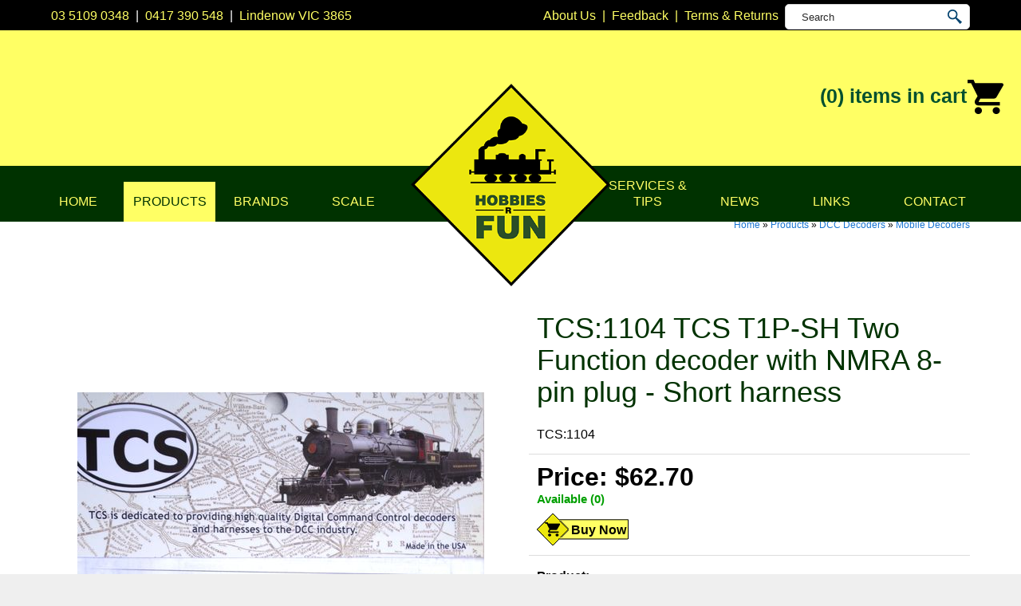

--- FILE ---
content_type: text/html; charset=UTF-8
request_url: https://www.hobbiesrfun.com.au/products/dcc-decoders/mobile-decoders/display/218-t1p-sh-two-function-decoder-with-nmra-8-pin-plug-short-harness/
body_size: 5428
content:
<!DOCTYPE html><html xmlns='http://www.w3.org/1999/xhtml' xml:lang='en' lang='en'><head><title>TCS:1104 TCS T1P-SH Two Function decoder with NMRA 8-pin plug - Short harness | Hobbies R Fun</title><meta http-equiv="Content-Type" content="text/html; charset=UTF-8" /><meta name="viewport" content="width=device-width, initial-scale=1, minimum-scale=1" /><meta name="description" content="Product:

TCS 1104 &ndash; T1P-SH Two function decoder with 8-pin NMRA plug

Description:

This full featured, 2 function, hardwire or harnessed decoder is a robust workhorse, capable of taking almost anything you can throw at it.

As a hardwire decoder, it is suitable for almost every application, it is specifically ideal for those older Lima, Hornby and other older locos not DCC Ready.

This is a BEMF T1 decoder packaged with a Short Harness (1&rdquo;) with a NMRA plug.

Specifications:

Dimensions:&nbsp;&nbsp;&nbsp;&nbsp;&nbsp;&nbsp;&nbsp;&nbsp;&nbsp;&nbsp;&nbsp;&nbsp;&nbsp;&nbsp; 16.79mm x 24.61mm x 4.9mm or 0.661&rdquo; x 0.969&rdquo; x 0.193&rdquo;

Functions:&nbsp;&nbsp;&nbsp;&nbsp;&nbsp;&nbsp;&nbsp;&nbsp;&nbsp;&nbsp;&nbsp;&nbsp;&nbsp;&nbsp;&nbsp;&nbsp; 2

Function rating:&nbsp;&nbsp;&nbsp;&nbsp;&nbsp;&nbsp;&nbsp;&nbsp; 100mA

Continuous/Peak:&nbsp;&nbsp;&nbsp;&nbsp;&nbsp;&nbsp; 1.3 / 2.0 Amp
" /><meta name="keywords" content="Mobile, Decoders, Hobbies, Fun" /><meta name="author" content="UBC Web Design" /><meta name="dcterms.rightsHolder" content="Hobbies R Fun - UBC Copyright &copy; 2017" /><meta name="robots" content="index,follow" /><meta http-equiv="X-UA-Compatible" content="IE=Edge" /><link rel="apple-touch-icon" sizes="57x57" href="https://www.hobbiesrfun.com.au/apple-icon-57x57.png" /><link rel="apple-touch-icon" sizes="60x60" href="https://www.hobbiesrfun.com.au/apple-icon-60x60.png" /><link rel="apple-touch-icon" sizes="72x72" href="https://www.hobbiesrfun.com.au/apple-icon-72x72.png" /><link rel="apple-touch-icon" sizes="76x76" href="https://www.hobbiesrfun.com.au/apple-icon-76x76.png" /><link rel="apple-touch-icon" sizes="114x114" href="https://www.hobbiesrfun.com.au/apple-icon-114x114.png" /><link rel="apple-touch-icon" sizes="120x120" href="https://www.hobbiesrfun.com.au/apple-icon-120x120.png" /><link rel="apple-touch-icon" sizes="144x144" href="https://www.hobbiesrfun.com.au/apple-icon-144x144.png" /><link rel="apple-touch-icon" sizes="152x152" href="https://www.hobbiesrfun.com.au/apple-icon-152x152.png" /><link rel="apple-touch-icon" sizes="180x180" href="https://www.hobbiesrfun.com.au/apple-icon-180x180.png" /><link rel="icon" type="image/png" sizes="192x192"  href="https://www.hobbiesrfun.com.au/android-icon-192x192.png" /><link rel="icon" type="image/png" sizes="32x32" href="https://www.hobbiesrfun.com.au/favicon-32x32.png" /><link rel="icon" type="image/png" sizes="96x96" href="https://www.hobbiesrfun.com.au/favicon-96x96.png" /><link rel="icon" type="image/png" sizes="16x16" href="https://www.hobbiesrfun.com.au/favicon-16x16.png" /><link rel="manifest" href="https://www.hobbiesrfun.com.au/manifest.json" /><meta name="msapplication-TileColor" content="#ffffff" /><meta name="msapplication-TileImage" content="https://www.hobbiesrfun.com.au/ms-icon-144x144.png" /><meta name="theme-color" content="#ffffff" /><link rel="stylesheet" href="https://www.hobbiesrfun.com.au/include/Main.min.css?ver=v0.001" /><link rel="stylesheet" href="https://www.hobbiesrfun.com.au/include/Lightbox.min.css" type="text/css" media="screen" /><link rel="stylesheet" href="https://www.hobbiesrfun.com.au/include/jquery.simplebanner.min.css" media="screen" /><script src="https://jupiter.ubcserver.com/~hosting/include/AceWebEngine-v4.min.js"></script><script src="https://www.hobbiesrfun.com.au/include/jquery.min.js"></script><script async src="https://www.hobbiesrfun.com.au/include/jquery.simplebanner.min.js"></script><script async src="https://www.googletagmanager.com/gtag/js?id=G-4GNM08RMKK"></script><script>window.dataLayer=window.dataLayer||[];function gtag(){dataLayer.push(arguments);}gtag("js",new Date());gtag("config","G-4GNM08RMKK");</script></head><body><div class='wrapper'><div class='upperheaderwrap'><div class='upperheader'><div class='upperheaderleft'><a href='tel:+61351090348'>03 5109 0348</a>&nbsp;&nbsp;|&nbsp;&nbsp;<a href='tel:+61417390548'>0417 390 548</a>&nbsp;&nbsp;|&nbsp;&nbsp;<a target='_blank' href='https://goo.gl/maps/5CNDiWEBR8Ho3kpWA'>Lindenow VIC 3865</a></div><div class='upperheaderright'><a href='https://www.hobbiesrfun.com.au/about-us'><span class='linkspan'>About Us</span></a>&nbsp;&nbsp;|&nbsp;&nbsp;<a href='https://www.hobbiesrfun.com.au/feedback'><span class='linkspan'>Feedback</span></a>&nbsp;&nbsp;|&nbsp;&nbsp;<a href='https://www.hobbiesrfun.com.au/terms-and-returns'><span class='linkspan'>Terms &amp; Returns</span></a></div><div class='searchouter'><div class='searchbox'><form name='search' action='https://www.hobbiesrfun.com.au/products/dcc-decoders/mobile-decoders/search/' method='get'><div class='searchfield'><input type='text' name='query' value='' placeholder='Search'/></div><div class='searchbutton'><input type='submit' id='search' name='btn' value='Search' /></div></form></div><!--search--></div><!--searchouter--></div></div><a class='logo' href='https://www.hobbiesrfun.com.au/'><img src='https://www.hobbiesrfun.com.au/images/logo.png' alt='Hobbies R Fun' title='Hobbies R Fun' /></a><div class='header'><div class='cartcount'><a href='https://www.hobbiesrfun.com.au/order-cart'>(0)<span class='linkspan'> items in cart</span><img src='https://www.hobbiesrfun.com.au/images/cart.png' alt='Shopping Cart' title='Shopping Cart' /></a></div></div><div id='menuh'><nav>
	<ul>
		<li>
			<a href="https://www.hobbiesrfun.com.au/" target="_self" class="inactive">Home</a>
		</li>
		<li>
			<a href="https://www.hobbiesrfun.com.au/products/" target="_self" class="inactive active-child">Products</a>
		<ul>
			<li>
				<a href="https://www.hobbiesrfun.com.au/products/dcc-decoders/" target="_self" class="inactive active-child">DCC Decoders</a>
			</li>
			<li>
				<a href="https://www.hobbiesrfun.com.au/products/accessories/" target="_self" class="inactive">DCC Accessories</a>
			</li>
			<li>
				<a href="https://www.hobbiesrfun.com.au/products/trains/" target="_self" class="inactive">Model Railways</a>
			</li>
			<li>
				<a href="https://www.hobbiesrfun.com.au/products/structures/" target="_self" class="inactive">Structures</a>
			</li>
			<li>
				<a href="https://www.hobbiesrfun.com.au/products/vehicles/" target="_self" class="inactive">Vehicles</a>
			</li>
			<li>
				<a href="https://www.hobbiesrfun.com.au/products/cars/" target="_self" class="inactive">Plastic Kits</a>
			</li>
			<li>
				<a href="https://www.hobbiesrfun.com.au/products/lights/" target="_self" class="inactive">Lights & LEDs</a>
			</li>
			<li>
				<a href="https://www.hobbiesrfun.com.au/products/tape/" target="_self" class="inactive">Tape</a>
			</li>
			<li>
				<a href="https://www.hobbiesrfun.com.au/products/tools/" target="_self" class="inactive">Tools & Supplies</a>
			</li>
			<li>
				<a href="https://www.hobbiesrfun.com.au/products/novelties/" target="_self" class="inactive">Novelties</a>
			</li>
		</ul>
		</li>
		<li>
			<a href="https://www.hobbiesrfun.com.au/brands/" target="_self" class="inactive">Brands</a>
		<ul>
			<li>
				<a href="https://www.hobbiesrfun.com.au/brands/atlas/" target="_self" class="inactive">Atlas</a>
			</li>
			<li>
				<a href="https://www.hobbiesrfun.com.au/brands/bachmann/" target="_self" class="inactive">Bachmann</a>
			</li>
			<li>
				<a href="https://www.hobbiesrfun.com.au/brands/cmw/" target="_self" class="inactive">CMW</a>
			</li>
			<li>
				<a href="https://www.hobbiesrfun.com.au/brands/digitrax/" target="_self" class="inactive">Digitrax</a>
			</li>
			<li>
				<a href="https://www.hobbiesrfun.com.au/brands/esu/" target="_self" class="inactive">ESU</a>
			</li>
			<li>
				<a href="https://www.hobbiesrfun.com.au/brands/kato/" target="_self" class="inactive">Kato</a>
			</li>
			<li>
				<a href="https://www.hobbiesrfun.com.au/brands/nce/" target="_self" class="inactive">NCE</a>
			</li>
			<li>
				<a href="https://www.hobbiesrfun.com.au/brands/soundtraxx/" target="_self" class="inactive">Soundtraxx</a>
			</li>
			<li>
				<a href="https://www.hobbiesrfun.com.au/brands/tcs/" target="_self" class="inactive">TCS</a>
			</li>
			<li>
				<a href="https://www.hobbiesrfun.com.au/brands/trainorama/" target="_self" class="inactive">Trainorama</a>
			</li>
			<li>
				<a href="https://www.hobbiesrfun.com.au/brands/other/" target="_self" class="inactive">Other</a>
			</li>
		</ul>
		</li>
		<li>
			<a href="https://www.hobbiesrfun.com.au/scales/" target="_self" class="inactive">Scale</a>
		<ul>
			<li>
				<a href="https://www.hobbiesrfun.com.au/scales/all-scales/" target="_self" class="inactive">All Scales</a>
			</li>
			<li>
				<a href="https://www.hobbiesrfun.com.au/scales/z-1220/" target="_self" class="inactive">Z 1:220</a>
			</li>
			<li>
				<a href="https://www.hobbiesrfun.com.au/scales/n-1160/" target="_self" class="inactive">N 1:160</a>
			</li>
			<li>
				<a href="https://www.hobbiesrfun.com.au/scales/tt-1120/" target="_self" class="inactive">TT 1:120</a>
			</li>
			<li>
				<a href="https://www.hobbiesrfun.com.au/scales/ho-1871/" target="_self" class="inactive">HO 1:87</a>
			</li>
			<li>
				<a href="https://www.hobbiesrfun.com.au/scales/oo/" target="_self" class="inactive">OO 1:76</a>
			</li>
			<li>
				<a href="https://www.hobbiesrfun.com.au/scales/on30-148/" target="_self" class="inactive">On30 1:48</a>
			</li>
			<li>
				<a href="https://www.hobbiesrfun.com.au/scales/o-148/" target="_self" class="inactive">O 1:48</a>
			</li>
			<li>
				<a href="https://www.hobbiesrfun.com.au/scales/large-scale/" target="_self" class="inactive">Large scale</a>
			</li>
		</ul>
		</li>
		<li>
			<a href="https://www.hobbiesrfun.com.au/services/" target="_self" class="inactive">Services & Tips</a>
		</li>
		<li>
			<a href="https://www.hobbiesrfun.com.au/blog/" target="_self" class="inactive">News</a>
		</li>
		<li>
			<a href="https://www.hobbiesrfun.com.au/links/" target="_self" class="inactive">Links</a>
		</li>
		<li>
			<a href="https://www.hobbiesrfun.com.au/contact/" target="_self" class="inactive">Contact</a>
		</li>
	</ul>
</nav>
</div><div class='middle'><div class='pagetree'><p><a href='https://www.hobbiesrfun.com.au/'>Home</a> &raquo; <a href='https://www.hobbiesrfun.com.au/products/'>Products</a> &raquo; <a href='https://www.hobbiesrfun.com.au/products/dcc-decoders/'>DCC Decoders</a> &raquo; <a href='https://www.hobbiesrfun.com.au/products/dcc-decoders/mobile-decoders/'>Mobile Decoders</a></p></div>		<script type='text/javascript'>
		// Run jQuery Code only when jQuery is available
		if (typeof jQuery !== 'undefined') {
			jQuery(document).ready(function() {
				jQuery(".productD_thumb a").click(function(e) {
					// Get alternative src
					var altsrc = jQuery(this).attr("data-ubcaltsrc");
					var caption = jQuery(this).attr("data-caption");

					if (altsrc) {
						// Switch Main Image (Fade Out/Fade In)
					//	jQuery(".productD_large img").attr("src", altsrc); // No Fade
						jQuery(".productD_large img").stop().animate({opacity: 0}, 150, function() {
							jQuery(this).attr("src", altsrc).on('load', function() {
								jQuery(this).stop().animate({opacity: 1}, 150);
							});
						});

						// Switch Enlarge Image Link
						jQuery(".productD_large a").attr("href", altsrc);
						jQuery(".productD_large img").attr("title", caption);

						// Change Image Caption Text
						jQuery(".productD_largetitle").text(caption);

						// Prevent Page Re-load
						e.preventDefault();
					}
				});
			});
		}
		</script>
<div class='productD_left'><div class='productD_large'><a href='https://www.hobbiesrfun.com.au/content/product/full/T1P_SH_two_function_decoder_NMRA_8_pin_plug_short_harness-231-218.jpg' data-lightbox='lightbox[218]' data-title='TCS:1104 TCS T1P-SH Two Function decoder with NMRA 8-pin plug - Short harness'><img src='https://www.hobbiesrfun.com.au/content/product/full/T1P_SH_two_function_decoder_NMRA_8_pin_plug_short_harness-231-218.jpg' alt='T1P SH two function decoder NMRA 8 pin plug short harness' title='T1P SH two function decoder NMRA 8 pin plug short harness' /></a></div><div class='productD_images'><div class='productD_thumb'><a href='https://www.hobbiesrfun.com.au/products/dcc-decoders/mobile-decoders/display/218-t1p-sh-two-function-decoder-with-nmra-8-pin-plug-short-harness/photo/0' data-ubcaltsrc='https://www.hobbiesrfun.com.au/content/product/full/T1P_SH_two_function_decoder_NMRA_8_pin_plug_short_harness-231-218.jpg' data-caption='T1P SH two function decoder NMRA 8 pin plug short harness'><img src='https://www.hobbiesrfun.com.au/content/product/thumb/T1P_SH_two_function_decoder_NMRA_8_pin_plug_short_harness-231-218.jpg' width='159' height='250' alt='T1P SH two function decoder NMRA 8 pin plug short harness' title='T1P SH two function decoder NMRA 8 pin plug short harness'></a></div><div class='productD_thumb'><a href='https://www.hobbiesrfun.com.au/products/dcc-decoders/mobile-decoders/display/218-t1p-sh-two-function-decoder-with-nmra-8-pin-plug-short-harness/photo/1' data-ubcaltsrc='https://www.hobbiesrfun.com.au/content/product/full/T1P_SH_two_function_decoder_NMRA_8_pin_plug_short_harness-234-218.jpg' data-caption='T1P SH two function decoder NMRA 8 pin plug short harness'><img src='https://www.hobbiesrfun.com.au/content/product/thumb/T1P_SH_two_function_decoder_NMRA_8_pin_plug_short_harness-234-218.jpg' width='250' height='230' alt='T1P SH two function decoder NMRA 8 pin plug short harness' title='T1P SH two function decoder NMRA 8 pin plug short harness'></a></div><div class='productD_thumb'><a href='https://www.hobbiesrfun.com.au/products/dcc-decoders/mobile-decoders/display/218-t1p-sh-two-function-decoder-with-nmra-8-pin-plug-short-harness/photo/2' data-ubcaltsrc='https://www.hobbiesrfun.com.au/content/product/full/T1P_SH_two_function_decoder_NMRA_8_pin_plug_short_harness-233-218.jpg' data-caption='T1P SH two function decoder NMRA 8 pin plug short harness'><img src='https://www.hobbiesrfun.com.au/content/product/thumb/T1P_SH_two_function_decoder_NMRA_8_pin_plug_short_harness-233-218.jpg' width='250' height='196' alt='T1P SH two function decoder NMRA 8 pin plug short harness' title='T1P SH two function decoder NMRA 8 pin plug short harness'></a></div></div></div><div class='productD_right'><h1>TCS:1104 TCS T1P-SH Two Function decoder with NMRA 8-pin plug - Short harness</h1><div class='productD_detail'>TCS:1104</div><div class='productD_price'><b>Price: $62.70</b><div class='available' class='productD_status'>Available (0)</div></div><div class='productD_links'><a class='productD_order' href='https://www.hobbiesrfun.com.au/order-cart/add/218'>Buy Now</a></div><div class='productD_text'><p><strong><u>Product:</u></strong></p>

<p><strong><u>TCS 1104 &ndash; T1P-SH Two function decoder with 8-pin NMRA plug</u></strong></p>

<p><strong><u>Description:</u></strong></p>

<p>This full featured, 2 function, hardwire or harnessed decoder is a robust workhorse, capable of taking almost anything you can throw at it.</p>

<p>As a hardwire decoder, it is suitable for almost every application, it is specifically ideal for those older Lima, Hornby and other older locos not DCC Ready.</p>

<p>This is a BEMF T1 decoder packaged with a Short Harness (1&rdquo;) with a NMRA plug.</p>

<p><strong><u>Specifications:</u></strong></p>

<p style="margin-left:5.0cm;">Dimensions:&nbsp;&nbsp;&nbsp;&nbsp;&nbsp;&nbsp;&nbsp;&nbsp;&nbsp;&nbsp;&nbsp;&nbsp;&nbsp;&nbsp; 16.79mm x 24.61mm x 4.9mm or 0.661&rdquo; x 0.969&rdquo; x 0.193&rdquo;</p>

<p>Functions:&nbsp;&nbsp;&nbsp;&nbsp;&nbsp;&nbsp;&nbsp;&nbsp;&nbsp;&nbsp;&nbsp;&nbsp;&nbsp;&nbsp;&nbsp;&nbsp; 2</p>

<p>Function rating:&nbsp;&nbsp;&nbsp;&nbsp;&nbsp;&nbsp;&nbsp;&nbsp; 100mA</p>

<p>Continuous/Peak:&nbsp;&nbsp;&nbsp;&nbsp;&nbsp;&nbsp; 1.3 / 2.0 Amp</p>
</div></div></div><script type="text/javascript" src="//static.addtoany.com/menu/page.js"></script><div id='social'><span class="a2a_kit a2a_kit_size_32 a2a_default_style"><a class='a2a_button_facebook'></a><a class='a2a_button_pinterest'></a><a class='a2a_button_twitter'></a><a class='a2a_button_linkedin'></a><a class='a2a_button_google_plus'></a><a class='a2a_button_evernote'></a><a class='a2a_button_reddit'></a><a class='a2a_button_email'></a></span></div><a href='https://www.hobbiesrfun.com.au/contact' ><div id='contact'> Contact Hobbies R Fun</div></a></div><div class='recentview'></div><div class='lowerwrapper'><div class='lower'><div class='lowerin'><h2>NAVIGATION</h2><div class='col col1'><div role="navigation">
	<ul>
		<li>
			<a href="https://www.hobbiesrfun.com.au/" class="inactive" target="_self" hreflang="EN-AU">Home</a>
		</li>
		<li>
			<a href="https://www.hobbiesrfun.com.au/about-us/" class="inactive" target="_self" hreflang="EN-AU">About Us</a>
		</li>
		<li>
			<a href="https://www.hobbiesrfun.com.au/privacy/" class="inactive" target="_self" hreflang="EN-AU">Privacy Policy</a>
		</li>
		<li>
			<a href="https://www.hobbiesrfun.com.au/products/" class="inactive active-child" target="_self" hreflang="EN-AU">Products</a>
		</li>
		<li>
			<a href="https://www.hobbiesrfun.com.au/brands/" class="inactive" target="_self" hreflang="EN-AU">Brands</a>
		</li>
		<li>
			<a href="https://www.hobbiesrfun.com.au/scales/" class="inactive" target="_self" hreflang="EN-AU">Scale & Gauge</a>
		</li>
		<li>
			<a href="https://www.hobbiesrfun.com.au/services/" class="inactive" target="_self" hreflang="EN-AU">Services & Tips</a>
		</li>
		<li>
			<a href="https://www.hobbiesrfun.com.au/blog/" class="inactive" target="_self" hreflang="EN-AU">News</a>
		</li>
		<li>
			<a href="https://www.hobbiesrfun.com.au/contact/" class="inactive" target="_self" hreflang="EN-AU">Contact</a>
		</li>
	</ul>
</div>
</div></div><div class='lowerin'><h2>PRODUCTS</h2><div class='col col1'><div role="navigation">
	<ul>
		<li>
			<a href="https://www.hobbiesrfun.com.au/products/dcc-decoders/" class="inactive" target="_self" hreflang="EN-AU">DCC Decoders</a>
		</li>
		<li>
			<a href="https://www.hobbiesrfun.com.au/products/accessories/" class="inactive" target="_self" hreflang="EN-AU">DCC Accessories</a>
		</li>
		<li>
			<a href="https://www.hobbiesrfun.com.au/products/trains/" class="inactive" target="_self" hreflang="EN-AU">Model Railways</a>
		</li>
		<li>
			<a href="https://www.hobbiesrfun.com.au/products/structures/" class="inactive" target="_self" hreflang="EN-AU">Structures</a>
		</li>
		<li>
			<a href="https://www.hobbiesrfun.com.au/products/vehicles/" class="inactive" target="_self" hreflang="EN-AU">Vehicles</a>
		</li>
		<li>
			<a href="https://www.hobbiesrfun.com.au/products/cars/" class="inactive" target="_self" hreflang="EN-AU">Plastic Kits</a>
		</li>
		<li>
			<a href="https://www.hobbiesrfun.com.au/products/lights/" class="inactive" target="_self" hreflang="EN-AU">Lights & LEDs</a>
		</li>
		<li>
			<a href="https://www.hobbiesrfun.com.au/products/tape/" class="inactive" target="_self" hreflang="EN-AU">Tape</a>
		</li>
		<li>
			<a href="https://www.hobbiesrfun.com.au/products/tools/" class="inactive" target="_self" hreflang="EN-AU">Tools & Supplies</a>
		</li>
		<li>
			<a href="https://www.hobbiesrfun.com.au/products/novelties/" class="inactive" target="_self" hreflang="EN-AU">Novelties</a>
		</li>
	</ul>
</div>
</div><!--col col1--></div><div class='lowerin'><h2>BRANDS</h2><div class='col col1'><div role="navigation">
	<ul>
		<li>
			<a href="https://www.hobbiesrfun.com.au/brands/atlas/" class="inactive" target="_self" hreflang="EN-AU">Atlas</a>
		</li>
		<li>
			<a href="https://www.hobbiesrfun.com.au/brands/bachmann/" class="inactive" target="_self" hreflang="EN-AU">Bachmann</a>
		</li>
		<li>
			<a href="https://www.hobbiesrfun.com.au/brands/cmw/" class="inactive" target="_self" hreflang="EN-AU">CMW</a>
		</li>
		<li>
			<a href="https://www.hobbiesrfun.com.au/brands/digitrax/" class="inactive" target="_self" hreflang="EN-AU">Digitrax</a>
		</li>
		<li>
			<a href="https://www.hobbiesrfun.com.au/brands/esu/" class="inactive" target="_self" hreflang="EN-AU">ESU</a>
		</li>
		<li>
			<a href="https://www.hobbiesrfun.com.au/brands/kato/" class="inactive" target="_self" hreflang="EN-AU">Kato</a>
		</li>
		<li>
			<a href="https://www.hobbiesrfun.com.au/brands/nce/" class="inactive" target="_self" hreflang="EN-AU">NCE</a>
		</li>
		<li>
			<a href="https://www.hobbiesrfun.com.au/brands/soundtraxx/" class="inactive" target="_self" hreflang="EN-AU">Soundtraxx</a>
		</li>
		<li>
			<a href="https://www.hobbiesrfun.com.au/brands/tcs/" class="inactive" target="_self" hreflang="EN-AU">TCS</a>
		</li>
		<li>
			<a href="https://www.hobbiesrfun.com.au/brands/trainorama/" class="inactive" target="_self" hreflang="EN-AU">Trainorama</a>
		</li>
		<li>
			<a href="https://www.hobbiesrfun.com.au/brands/other/" class="inactive" target="_self" hreflang="EN-AU">Other Brands</a>
		</li>
	</ul>
</div>
</div><!--col col1--></div><div class='lowerin'><h2>COMPANY</h2><a target='_blank' href='https://goo.gl/maps/5CNDiWEBR8Ho3kpWA'>Lindenow VIC 3865</a><br/><a href='tel:+61351090348'>03 5109 0348</a><br/><a href='tel:+61417390548'>0417 390 548</a><br/><a href="&#109;&#97;i&#108;&#116;o&#58;&#105;&#110;&#102;o&#64;&#104;&#111;b&#98;&#105;&#101;s&#114;&#102;&#117;n&#46;&#99;&#111;m&#46;&#97;&#117;">&#105;&#110;&#102;o&#64;&#104;&#111;b&#98;&#105;&#101;s&#114;&#102;&#117;n&#46;&#99;&#111;m&#46;&#97;&#117;</a></div></div></div><div class='footerwrapper'><div class='footerinner'><div class='footerleft'><div class='footer'><a href='https://www.hobbiesrfun.com.au/sitemap'>Sitemap</a> | 2017 - 2025 &copy; Hobbies R Fun | www.hobbiesrfun.com.au - All Rights Reserved | Design by <a href='http://www.ubcwebdesign.com.au/' target='_blank' title='Web Design &amp; Development in Regional Victoria'>UBC Web Design</a><img src='https://jupiter.ubcserver.com/~hosting/images/logo-footer.png' alt='UBC Web Design logo' /></div></div><div class='footerright'><img src='https://www.hobbiesrfun.com.au/images/direct-deposit.png' alt='Direct Debit' title='Direct Debit' /><img src='https://www.hobbiesrfun.com.au/images/mastercard.png' alt='Mastercard' title='Mastercard' /><img src='https://www.hobbiesrfun.com.au/images/visa.png' alt='Visa' title='Visa' /><img src='https://www.hobbiesrfun.com.au/images/paypal.png' alt='Paypal' title='Paypal' /><img src='https://www.hobbiesrfun.com.au/images/secure-certificate.png' alt='Security Certificate' title='Security Certificate' /></div></div></div></div><script>
// Run jQuery Code only when jQuery is available

if (typeof jQuery !== 'undefined') {
	function collapse_menu(elem)
	{
		// Get viewport width
		var vpWidth = jQuery(window).width();

		// Add Show Menu Button
		if (!jQuery("#toggleMenu").length)
		{
			jQuery("<div id='toggleMenu'>Menu</div>").insertBefore(elem).hide();
		}

		// Expand or collapse menu based on viewport width
		if (vpWidth <= 860 && !jQuery(elem).hasClass("collapsed"))
		{
			jQuery("#toggleMenu").show();
			jQuery(elem).slideToggle("fast").addClass("collapsed");
		}
		else if (vpWidth > 860 && jQuery(elem).hasClass("collapsed"))
		{
			jQuery("#toggleMenu").hide();
			jQuery(elem).show().removeClass("collapsed");
		}
	}

	jQuery(document).ready(function() {

		// PRODUCT FILTERING

		// Hide all options that should be hidden
		jQuery(".filterHide").slideToggle("fast");

		// Toggle filters once heading is selected
		jQuery(".filterHead").click(function() {
			jQuery(this).siblings(".filterOpts").slideToggle("fast");
		});

		// MENU COLLAPSE CODE

		// Element to collapse
		var menu_elem = jQuery("#menuh > nav");

		// Collapse Menu on page load
		collapse_menu(menu_elem);

		// Collapse Menu on window resize
		jQuery(window).resize(function() {
			collapse_menu(menu_elem);
		});

		// Toggle expandable menu
		jQuery("#toggleMenu").on("click", function() {
			if (jQuery(menu_elem).hasClass("collapsed")) {
				jQuery(menu_elem).slideToggle("fast", "linear");
			}
		});

		// END MENU COLLAPSE
	});
}
</script><script src="https://www.hobbiesrfun.com.au/include/Lightbox.min.js"></script></body></html><!-- 0.1591 -->

--- FILE ---
content_type: text/css
request_url: https://www.hobbiesrfun.com.au/include/Main.min.css?ver=v0.001
body_size: 8011
content:
@charset "utf-8";body{margin:0;padding:0;background:#efefef;color:#000;font-size:16px;font-family:Arial,Helvetica,Geneva,sans-serif;text-align:left;word-wrap:break-word;-webkit-text-size-adjust:none;-ms-text-size-adjust:none}html,body{height:100%;min-height:100%}.clearfix:after{content:".";display:block;clear:both;visibility:hidden;line-height:0;height:0}.clearfix{display:inline-block}html[xmlns] .clearfix{display:block}* html .clearfix{height:1%}textarea{font-size:13px;font-family:Arial,Helvetica,sans-serif;resize:none}input[type='text'],input[type='email'],input[type='tel'],input[type='url'],input[type='number'],input[type='password']{font-size:13px}textarea,input,select{-webkit-box-sizing:border-box;-moz-box-sizing:border-box;box-sizing:border-box}input[type='submit']{-webkit-appearance:none;border-radius:3px;background:#e2e2e2;color:#333;border:1px solid #888;cursor:pointer}.wrapper{width:100%;margin:0 auto;padding:0;background:#fff;overflow-x:hidden}.header{position:relative;top:0;width:100%;height:170px;background:#ffff64}.logo{position:absolute;display:block;text-align:center;margin:0 auto;z-index:1500;left:0;right:0;top:50px;max-width:375px}@media screen and (-ms-high-contrast:active),screen and (-ms-high-contrast:none){.logo{margin-left:40%}}.middle{width:90%;margin:0 auto;padding:0;background:#fff;min-height:100px;overflow:hidden}a{color:#1975d1;text-decoration:none}a:hover,a:focus{color:#444;opacity:.7}h1,h3,h5{color:#003200;font-weight:400}h2,h4,h6{color:#000;font-weight:400}h1{font-size:36px;line-height:40px}h2{font-size:32px;line-height:37px;font-weight:700}h3{font-size:28px;line-height:34px;font-weight:700;text-transform:uppercase;color:#2a4e27}h4{font-size:26px;line-height:32px;font-weight:700}h5{font-size:20px;line-height:25px;text-transform:uppercase}h6{font-size:14px;line-height:20px;font-weight:700}p,li,td,th{color:#000;line-height:20px}.wrapper img{max-width:100%;height:auto}iframe{max-width:100%}.middle li{margin-bottom:6px;line-height:18px}.middle li ul,.middle li ol{margin-top:6px}.middle hr{border:0;width:80%;margin:20px auto;background-color:#ccc;height:1px}.middle ul>li ul{list-style-type:circle}.middle ol>li>ol{list-style-type:lower-alpha}.middle ol>li>ol>li>ol{list-style-type:lower-roman}.middle blockquote{font-family:Georgia,Times,"Times New Roman",serif;font-style:italic;padding:0 8px 0 20px;border-left:5px solid #ccc;overflow:hidden}.upperheaderwrap{position:relative;display:block;width:100%;margin:0 auto;padding:5px 0;text-align:center;background:#000}.upperheader{position:relative;display:inline-block;width:100%;max-width:90%;margin:0 auto;text-align:center}.upperheader a{color:#ffff64;text-decoration:none}.upperheaderleft{position:relative;display:inline-block;float:left;text-align:left;vertical-align:top;color:#fff;padding-top:6px}.upperheaderright{position:relative;display:inline-block;text-align:right;vertical-align:top;color:#ffff64;padding-top:6px;float:right;margin-right:240px}.upperheaderright img{position:relative;vertical-align:middle;margin-right:5px}.cartcount{position:relative;display:inline;float:right;width:auto;vertical-align:top;padding:60px 0 15px}.cartcount img{vertical-align:middle}.fa{position:relative;font-size:36px!important;color:#fff}.fa:hover,.fa:focus{opacity:.8}.cartcount a{position:relative;display:inline-block;width:auto;margin:0 20px;vertical-align:top;color:#00502f;font-size:25px;font-weight:700;text-decoration:none}.cartcount a:hover,.cartcount a:focus{text-decoration:underline;color:#9C6F08}#menuh{height:50px;position:relative;display:inline-block;width:100%}#menuh nav{display:block;background-color:#003200;text-align:left}#menuh nav a{display:block;padding:15px 0;text-decoration:none;text-transform:uppercase;width:100%;text-align:center;color:#ffff64}#menuh nav ul li ul a{text-align:left;padding-left:10px}#menuh nav li:hover>a{background-color:#ffff64;color:#003200}#menuh nav a.active{background-color:#ffff64;color:#003200}#menuh nav a.active-child{background-color:#ffff64;color:#003200}#menuh nav li li:hover>a{color:#000}#menuh nav ul{margin:0;list-style:none;text-align:left;display:inline}#menuh nav ul li{display:inline-block;width:9%;margin-right:-4px;position:relative;padding:0;background:#003200;cursor:pointer;-webkit-transition:opacity 0.2s;-moz-transition:opacity 0.2s;-ms-transition:opacity 0.2s;-o-transition:opacity 0.2s;transition:opacity 0.2s}#menuh nav ul li:hover,#menuh nav ul li:focus,#menuh nav ul li ul li a:hover{background:#ffff64;color:#000}#menuh nav ul li ul{padding:0;position:absolute;top:50px;left:0;width:220px;display:block;opacity:0;visibility:hidden;z-index:1500;-webkit-transiton:opacity 0.2s;-moz-transition:opacity 0.2s;-ms-transition:opacity 0.2s;-o-transition:opacity 0.2s;-transition:opacity 0.2s}#menuh nav ul li ul li{background:#003200;display:block;color:#ffff64;width:100%}#menuh nav ul li ul li:hover,#menuh nav ul li ul li:focus{background:#666}#menuh nav ul li:hover ul,#menuh nav ul li:focus ul{display:block;opacity:1;visibility:visible}#menuh nav ul li:nth-child(1n){margin-left:60px!important}#menuh nav ul li:nth-child(2n){margin-left:0px!important}#menuh nav ul li:nth-child(3n){margin-left:0px!important}#menuh nav ul li:nth-child(4n){margin-right:450px!important}#menuh nav ul li:nth-child(5n){margin-left:-120px!important}#menuh nav ul li:nth-child(6n){margin-left:0px!important}#menuh nav ul li:nth-child(7n){margin-left:0px!important}#menuh nav ul li:nth-child(8n){float:right;top:-50px!important;right:-350px!important}#menuh nav ul li ul li:nth-child(1n){margin-left:0px!important}#menuh nav ul li ul li:nth-child(4n){margin-right:0px!important}#menuh nav ul li ul li:nth-child(5n){margin-left:0px!important}#menuh nav ul li ul li:nth-child(8n){clear:both!important;float:none!important;top:auto!important;right:auto!important}.alignleft{float:left}.alignright{float:right}.slideshowwrap{position:relative;display:inline-block}.cycle-slideshow{position:relative;display:block;overflow:hidden;width:100%;height:auto;z-index:10}.cycle-slide{width:100%;line-height:0}.cycle-slide a{display:block;width:100%;height:auto;line-height:0}.cycle-slide img{line-height:0}.slideshow-overlay{position:absolute;top:30%;z-index:1400;width:100%}.slideshow-text{position:relative;display:inline-block;width:95%;color:#000;font-size:20px;vertical-align:top;text-align:right}.slideshow-text .title{color:#fff;font-size:82px}.slideshow-text .desc{color:#fff;font-size:72px;font-weight:700}.slideshow-text a{font-size:32px;font-weight:400;color:#ffff64;text-decoration:none;background:#003200;padding:20px 40px}.slideshow-pager{position:relative;display:block;width:100%;text-align:center;bottom:-80px;vertical-align:bottom}.slideshow-pager a{display:inline-block;width:10px;height:10px;margin:0 0 0 5px;border:3px solid #fff;border-radius:50%;-moz-border-radius:50%;-webkit-border-radius:50%;-o-border-radius:50%}.slideshow-pager a.cycle-pager-active{background:#fff}.prevbutton{display:inline-block;position:absolute;margin-top:-300px;z-index:1500}.nextbutton{display:inline-block;position:absolute;margin-top:-300px;z-index:1500;right:0}.upperwrap{position:relative;display:block;width:100%;margin:0 auto;text-align:center}.upper{position:relative;display:inline-block;width:12%;margin:50px 1%}.upperimage{position:relative;display:inline-block}.uppertxt{position:absolute;top:40%;left:0;right:0}.upper a{color:#fff;font-size:22px}.featured{position:relative;display:inline-block;text-align:center;width:100%;margin:0 auto;border-top:5px solid #003200}.featured h2{position:relative;display:inline-block;text-align:center;font-size:46px;color:#000}.brandswrap{position:relative;display:inline-block;text-align:center;width:100%;margin:0 auto}.brands h2{position:relative;display:inline-block;text-align:center;font-size:46px;color:#003200}.brands img{padding:50px 20px}.photobanner{height:190px;width:3000px;margin-bottom:100px}.photobanner img{-webkit-transition:all 0.5s ease;-moz-transition:all 0.5s ease;-o-transition:all 0.5s ease;-ms-transition:all 0.5s ease;transition:all 0.5s ease}.photobanner img:hover{-webkit-transform:scale(1.1);-moz-transform:scale(1.1);-o-transform:scale(1.1);-ms-transform:scale(1.1);transform:scale(1.1);cursor:pointer}.first{-webkit-animation:bannermove 30s linear infinite;-moz-animation:bannermove 30s linear infinite;-ms-animation:bannermove 30s linear infinite;-o-animation:bannermove 30s linear infinite;animation:bannermove 30s linear infinite}@keyframes "bannermove"{0%{margin-left:0}100%{margin-left:-2125px}}@-moz-keyframes bannermove{0%{margin-left:0}100%{margin-left:-2125px}}@-webkit-keyframes "bannermove"{0%{margin-left:0}100%{margin-left:-2125px}}@-ms-keyframes "bannermove"{0%{margin-left:0}100%{margin-left:-2125px}}@-o-keyframes "bannermove"{0%{margin-left:0}100%{margin-left:-2125px}}.whywrap{position:relative;display:inline-block;text-align:center;width:100%;margin:0 auto;background:#ffff64}.why{position:relative;display:inline-block;text-align:center;width:90%;margin:0 auto}.why h2{position:relative;display:inline-block;text-align:center;font-size:46px;color:#000}.whyicon{position:relative;display:inline-block;text-align:center;width:15%;margin-bottom:50px}.whyimage img{width:100%}.pagetree{text-align:right}.pagetree p{font-size:12px;margin:0;padding:10px 0 0 0}.pagetree p a{font-size:12px}.pageheading{width:auto;padding-bottom:0;text-align:left;margin-bottom:100px}.leftcontainer{float:left;width:200px}.leftcontainer ul{position:relative;margin:0;padding:0;list-style:none}.leftcontainer ul li a{position:relative;display:block;margin:0 auto;padding:10px;border:1px solid #bbb;text-decoration:none}.leftcontainer ul a.active{color:#000}.productfilter{margin:0 10px}.filterHead{text-transform:uppercase;font-size:14px;padding:5px;margin:3px 0;border-bottom:1px solid #ccc}.filterOpts{font-size:12px;padding:5px}.filterOpts label{display:block}.filterSect{margin-bottom:10px;text-align:left}.filterSect input[type='checkbox']{margin-right:3px}.filterSect input[type='submit']{font-size:11px;margin:5px 5px 5px 3px}.filter_msg_a{margin:0 20px 10px 0}.recentview{width:90%;margin:0 auto;padding-bottom:50px}.recent_view{position:relative;display:inline-block;overflow:hidden;width:160px}.recent_view a{display:inline-block;max-width:100%;color:#003200}.recent_image{display:inline-block;width:100%;vertical-align:middle;text-align:center}.recent_image a{line-height:0}.recent_image img{max-width:90%!important}.recent_detail{display:inline-block;width:100%;vertical-align:middle}.recent_title{margin-left:5px;font-weight:700}.recent_price{margin-left:5px;font-size:14px}#imagelibrary{margin:4px;padding:4px}#imagelibrary img{margin:3px}html>body .outerpair1{background:url(../images/upperrightfade.png) no-repeat right top}html>body .outerpair2{background:url(../images/lowerleftfade.png) no-repeat left bottom;padding-top:8px;padding-left:8px}html>body .shadowbox{background:url(../images/shadow.png) bottom right}html>body .innerbox{position:relative;left:-8px;top:-8px}.shadowbox img{border:1px solid #000;vertical-align:bottom}.pageimagecenter{text-align:center;margin:0 auto;padding:0;max-width:100%}.pageimageright{float:right;margin:5px 0 5px 5px;padding:0;max-width:100%}.pageimageleft{float:left;margin:5px 5px 5px 0;padding:0;max-width:100%}.pageimagenone img{margin:3px;padding:0}#social{height:auto;padding:80px 0 20px 0;overflow:hidden}.sociallinkslower{margin:50px 0;text-align:center}.sociallinkslower img{padding:5px}.searchinner{background:#fff;max-width:1100px;height:30px;margin-left:auto;margin-right:auto}.searchdiv{max-width:1100px;height:auto;margin-left:auto;margin-right:auto;text-align:center}.searchouter{position:absolute;float:right;display:inline-block;width:230px;height:30px;background:#fff;text-align:center;margin:0;border:1px solid #d8d8d8;border-radius:5px;right:0}.search1{margin:0;width:200px}.searchbox input[type='text']{background:none;border:0;color:#282828;padding:8px 10px 10px 10px}.searchbox ::-webkit-input-placeholder{color:#282828}.searchbox :-moz-placeholder{color:#282828;opacity:1}.searchbox ::-moz-placeholder{color:#282828;opacity:1}.searchbox :-ms-input-placeholder{color:#282828}.searchfield{display:inline-block;top:0;left:0;width:190px;height:35px;background:transparent;border:0;color:#282828}.searchbutton{display:inline;top:2px;right:2px;width:24px;height:22px;border:0 solid blue;padding-left:2px}input#search{background:url(../images/search-button.png) no-repeat;width:20px;border:0 solid black;text-indent:-999px;padding:3px;margin:0}input#search a:hover{opacity:.7;background:url(../images/search-button.png) no-repeat}ul:after{clear:both}#results ul{font-size:13px;list-style:none;padding:0;margin:0}#results ul li{padding:5px 10px;border:1px solid #dfdfdf;margin:3px 0 10px 0}#results .title{padding-bottom:5px}#results .title a{font-weight:700}#results small{display:block;color:#578a1e;margin-top:-4px;white-space:nowrap;overflow:hidden;text-overflow:ellipsis}#results .desc{font-size:12px;line-height:18px;width:400px;max-width:100%}.pagegalleryheading{display:none}.pagegalleryinner{width:100%;margin:0;padding:0}.pagegalleryimage{position:relative;display:inline-block;width:14%;height:0;padding-bottom:14%;overflow:hidden;margin:.3%;vertical-align:middle}.pagegalleryimage img{border:0;vertical-align:middle;line-height:0;position:absolute;display:block;max-width:240%!important;height:auto}.pagegalleryimage a{line-height:0}.pagegalleryimage a:hover img,.pagegalleryimage a:focus img{opacity:.7}.link{background:#efefef;overflow:hidden;border:1px solid #bbb;margin:15px 0;padding:5px}.linktop{margin:0;padding:5px}.linktop,.linktop a{font-size:14px;font-weight:700;text-transform:uppercase;text-decoration:none}.linkleftcontainer{float:left;width:150px;height:auto;max-width:25%;margin:0 5px 0 0}.linkleftcontainer img{border-style:none;margin:0;padding:0;line-height:0}.linkrightcontainer{height:120px;overflow-y:auto;border:1px solid #bbb;background:#fff;padding:5px}.linkrightcontainer p{margin:0}.linkfooter{padding:5px 0 0 0;text-align:right}#sitemap a{text-decoration:none}.sitemapL2:before,.sitemapL3:before,.sitemapL4:before,.sitemapL5:before,.sitemapL6:before{content:"\00BB";display:inline-block;margin:0 3px 0 0}.sitemapL1{margin:0 0 5px 0}.sitemapL1 a{font-size:16px;text-transform:uppercase;font-weight:700}.sitemapL2{margin:10px 0 3px 10px}.sitemapL2 a{color:#333;text-transform:uppercase}.sitemapL3{margin:0 0 3px 20px}.sitemapL4{margin:0 0 3px 30px}.sitemapL5{margin:0 0 3px 50px}.sitemapL6{margin:0 0 3px 60px}#product{margin-top:20px;margin-left:200px}.productitem{position:relative;display:inline-block;vertical-align:top;width:260px;height:350px;margin:5px 5px 10px 5px;background:#f5f5f5;border:1px solid #bfbfbf;text-align:center;box-shadow:5px 5px 5px #888}.producttitle{font-weight:700;padding:3px 3px 3px 5px;color:#003200}.productsold{color:red;font-weight:700;font-size:9px;display:block}.productimage{margin:5px;height:170px;text-align:center;overflow:hidden}.productimage a{display:inline-block;line-height:150px;width:100%}.productimage img{vertical-align:middle}.productimage img:hover{transform:scale(1.2)}.productprice{font-size:18px;font-weight:700}.productwas{font-size:12px;text-decoration:line-through;color:#9f0000;margin:0 10px}.productbtns{position:absolute;bottom:20px;width:120%;left:0;right:0;text-align:left;display:block}.productbtns a{display:inline;text-decoration:none;padding:12px 43px}.productview{color:#fff;background:url(../images/info.png) no-repeat top left;margin-left:10px}.productview:hover,.productview:focus{color:#fff;background:url(../images/info.png) no-repeat top left}.productorder{color:#000;background:url(../images/buy.png) no-repeat top left}.productorder:hover,.productorder:focus{color:#fff;background:url(../images/buygo.png) no-repeat top left}.productenquire{background:url(../images/buy.png) no-repeat top left}.productenquire:hover,.productenquire:focus{background:url(../images/buy.png) no-repeat top left}.productorder,.productview,.productenquire,.productD_thumb,.productD_order,.productD_enquire{-webkit-transition:all 0.2s;-moz-transition:all 0.2s;-o-transition:all 0.2s;-ms-transition:all 0.2s;transition:all 0.2s}.productD_left{display:inline-block;width:50%;vertical-align:top;margin-top:200px}.productD_right{display:inline-block;width:48%;vertical-align:top;margin-left:2%;margin-top:100px}.productD_large{max-width:100%;text-align:center;overflow:hidden}.productD_large a{background:url(../images/loading.gif) no-repeat 50% 50%;display:inline-block;width:100%;height:auto;overflow:hidden}.productD_large img{max-width:100%;height:auto;overflow:hidden}.productD_large img:hover{transform:scale(1.2)}.productD_images{text-align:center}.productD_thumb{border:3px solid #efefef;margin:2px;background:#fff;line-height:0}.productD_thumb,.productD_thumb a{display:inline-block;width:100px;height:100px;line-height:96px;overflow:hidden}.productD_thumb img{vertical-align:middle}.productD_thumb:hover,.productD_thumb:focus{-webkit-transform:rotate(-10deg);-moz-transform:rotate(-10deg);-o-transform:rotate(-10deg);-ms-transform:rotate(-10deg);transform:rotate(-10deg)}.productD_right h1{margin-top:0;padding:0 10px}.productD_detail{padding:0 10px}.productD_status{font-size:15px}.available{color:#009f00;font-size:15px}.outofstock,.soldout{color:#9f0000;font-size:15px}.productD_price{font-size:32px;font-weight:700;padding:10px;margin-top:15px;border-top:1px solid #ddd}.productD_was{font-size:14px;text-decoration:line-through;color:#9f0000;display:block}.productD_links{padding:0 10px 10px 10px;border-bottom:1px solid #ddd}.productD_links a{display:inline-block;color:#000;text-decoration:none;padding:12px 43px;font-weight:700}.productD_links a:hover{color:#fff}.productD_order{background:url(../images/buy.png) no-repeat top left}.productD_order:hover,.productD_order:focus{background:url(../images/buygo.png) no-repeat top left}}.productD_enquire{background:#00009f}.productD_enquire:hover,.productD_enquire:focus{background:#00cfff}.productD_pdfs{padding:10px;border-bottom:1px solid #ddd}.productD_pdf{display:inline-block;width:50%}.productD_pdf img{max-width:20px!important;margin-right:6px;vertical-align:middle}.productD_text{padding:0 10px}.c_div{overflow:hidden}.c_div table{width:100%;border-collapse:collapse}.cart th{background:#333;color:#fff;font-weight:400;font-size:11px}.cart tr:nth-child(even) td{background:#efefef}.cart th{padding:3px 5px}.cart td{padding:3px 5px;height:70px}td.c_del{width:20px;padding:3px 5px 3px 10px}td.c_del a{background:url(../images/remove.png) no-repeat top left;display:inline-block;width:20px;height:20px}td.c_del a:hover,td.c_del a:focus{background-position:bottom left}.c_img{width:70px}.c_img img{width:auto;max-width:70px!important;height:auto}.c_part{display:block;color:#777;font-size:10px}.c_unit{width:60px;text-align:center}.c_qty{width:60px;text-align:center}.c_sub{width:70px;text-align:right}.c_opt{width:60px;text-align:center}#c_total{text-align:right;background:none;border-top:1px solid #bbb}.c_box{padding:10px;background:#efefef;float:left;text-align:left}.c_box label{display:block}.c_voucher{margin:5px 5px 5px 0}.c_shipping{margin:20px 5px 5px 0}.c_voucher input[type='text']{text-transform:uppercase;width:200px}.c_totals{width:300px;padding:10px 5px;margin:20px -5px 10px 0;float:right;border-top:1px solid #bbb;border-bottom:1px solid #bbb}.c_totals span{width:95px;display:inline-block;vertical-align:top}.c_subtotal{color:#444}.c_promo{color:#444}.c_freight{color:#444}.c_freight span span{font-size:9px;line-height:10px}.c_total{display:block;font-size:14px;font-weight:700;color:#444}#c_spBtn{padding:2px 6px;font-size:13px;border:none;border-radius:3px;color:#fff;display:inline-block;text-decoration:none;cursor:pointer}#c_spBtn{background:url(../images/keepshopping.png) no-repeat top left;padding:12px 40px;border:0}#c_poBtn{background:#003200;color:#fff}#c_frBtn{background:#003200;color:#fff}#c_coBtn{background:url(../images/buygo.png) no-repeat top left;color:#fff;font-weight:700;float:right;padding:12px 40px;border:0}#c_coBtn:hover{opacity:.7}#c_upBtn{background:#003200;color:#fff;font-size:9px;padding:2px;margin-top:4px}#c_ecBtn{background:url(../images/edit.png) no-repeat top left;float:right;padding:12px 40px;border:0;color:#fff}#c_prBtn{background:url(../images/buygo.png) no-repeat top left;color:#fff;font-weight:700;float:right;padding:12px 40px;border:0}#c_ppBtn{margin:0 auto;display:block}#c_steps{border-bottom:6px solid #efefef;text-align:right;margin:10px 0}#c_steps span{border-bottom:6px solid #cfcfcf;display:inline-block;width:120px;max-width:33%;text-align:center;color:#666;font-size:11px;padding:4px 0;margin-bottom:-6px}#c_steps span.active{border-bottom:6px solid #a1c562;font-weight:700}#c_steps span.done{border-bottom:6px solid #666}#c_bigmsg{border:2px dashed #a1c562;width:70%;padding:10px;margin:0 auto 10px auto;text-align:center;font-weight:700;font-size:15px}#c_mainmsg{background:#efefef;width:50%;padding:10px 10px 8px 10px;margin:15px auto;text-align:center}#c_submsg{width:50%;margin:15px auto;text-align:center;color:#666}#c_errmsg{background:#db4848;color:#fff;padding:10px 10px 8px 10px;margin:15px auto;text-align:center}.c_div h2{border-bottom:2px solid #777;color:#444}table.c_table th{width:135px;color:#555;font-weight:400;text-align:left}table.c_table td{padding:3px 0}.c_cards img{vertical-align:middle;border:1px solid #888;margin:0 1px;width:25px}.c_table input[size='34'],.c_table textarea{width:220px}.c_table label.c_err{color:#900}#c_cvvhelp{padding-left:8px}#c_cvvhelp a{font-size:10px}#c_cvvhelpbox{top:-140px;left:60px;line-height:0;z-index:50;box-shadow:5px 5px 10px #666;border-radius:10px}.posts{padding:40px 0 25px 0;border-bottom:3px solid #dfdfdf}.posts h1 a{text-decoration:none}.posts .date{color:#bbb;letter-spacing:-.5px;font-size:14px;font-weight:700;text-transform:uppercase}.post .date{color:#bbb;letter-spacing:-.5px;font-size:14px;font-weight:700;text-transform:uppercase}.next_post{margin:15px 0}.popular_posts{padding:0 0 10px 0;border-top:3px solid #dfdfdf;border-bottom:3px solid #dfdfdf}.popular_posts ul{padding-left:20px}.comment{border-bottom:1px solid #ccc;padding:13px 0;width:60%;overflow:hidden}.commentName,.commentName a{font-weight:700;text-decoration:none}.commentDate{color:#666;font-size:12px;padding-bottom:10px}.commentText,.commentText p{color:#555;margin:0}.admin_blog input[type='text']{width:100%}.admin_blog textarea{width:100%;min-height:80px}.admin_blog table{width:100%}.admin_blog td,.admin_blog th{padding:0 10px}.admin_blog td{padding-top:5px;padding-bottom:5px;border-top:2px solid #bbb}.admin_blog .comBox{padding:5px;max-width:500px;max-height:35px;line-height:17px;background:#efefef;overflow-y:auto}#adminpage input[name='login'],#adminpage input[name='password']{width:100%}#adminpage{margin:0 0 20px 0;font-size:12px;font-weight:400}#adminpage b{color:#000;font-weight:700}#adminpage table{margin-bottom:10px;border:1px solid #9f9f9f;background:#dfdfdf}#adminpage table img{display:inline-block;margin:0 auto}#adminpage td{background:#dfdfdf;color:#000;text-align:left}#adminpage th{background:#cfcfcf;color:#000;text-align:left}#adminpagegallery{position:relative;font-size:12px;font-weight:400}#adminpage table.productedit{width:100%}#adminpage .productedit>td{background:#d6d6d6}#adminpage table.LogBody{width:100%}#adminpage table.log{width:100%;background:#333}#adminpage table.log th{padding:2px;background:#555;color:#fff;font-size:13px}#adminpage table .logrow1 td{padding:4px;background:#cfcfcf;font-size:12px}#adminpage table .logrow2 td{padding:4px;background:#eee;font-size:12px}#adminpage table .logrowS td{padding:4px;background:#ff6;font-size:12px}#adminpage table label{display:inline-block;width:100%;padding:2px}#adminpage table label:hover,#adminpage table label:focus{color:#cf0000;cursor:pointer}.audit_box li{width:48%;display:inline-block;vertical-align:top}span.audit_showhide{background:#222}#adminpage input[size='90']{width:100%}#adminpage input[name='insert']{width:50%}.subpages{margin-top:100px}.subpages div{display:inline-block;width:19%;margin:20px 4px 20px 2px;text-align:center;vertical-align:top}.subpages a{display:inline-block;max-width:100%;color:#003200;text-decoration:none;font-weight:700;font-size:24px}.subpages img{border:0;margin-bottom:5px;width:auto}.subpages span{display:inline-block;width:100%;max-width:100%}.subpages a:hover img,.subpages a:focus img{opacity:.7}#contact{clear:both;width:auto;margin:40px auto;padding:15px 0;color:#fff;background:#003200;font-size:16px;text-align:center;text-decoration:none}#contact a{color:#fff;text-decoration:none}#contact a:hover,#contact:hover{opacity:.7}#contactform{position:relative;display:inline-block;overflow:hidden;width:90%}#contactform input[name='enquiry[Postcode]']{width:100px}#contactform #contact_thanks{padding:15px;margin:0 auto;width:75%;text-align:center;border:1px solid #afafaf;background:#cfcfcf}.contactright{position:relative;display:inline-block;width:50%;vertical-align:top;font-weight:700;text-align:left}.contactright img{padding:5px 10px 5px 5px;vertical-align:middle}.contactright img a:hover{opacity:.6}.contactright a{color:#444446;text-decoration:none}.contactright a:hover{color:#083f89}#contact-us{width:47%;float:left;display:inline-block}#contact-us a{text-decoration:none}#contactpage{background-color:#EEE;width:45%;float:right;padding:20px;margin-bottom:50px;display:inline-block}.maps iframe{width:100%;height:300px;border:none}.form{position:relative;display:inline-block;overflow:hidden;float:left;text-align:left;width:560px}.form *{-webkit-box-sizing:border-box;-moz-box-sizing:border-box;box-sizing:border-box}.form .error{color:#c00}.form>div{padding:1px;margin:0 0 10px 0;overflow:hidden}.form>div>label{width:25%;float:left;padding-right:10px;line-height:24px}.form>div>div{width:75%;float:right}.form input[type=text],.form input[type=email],.form input[type=url],.form input[type=password],.form input[type=tel],.form input[type=number],.form textarea,.form select{width:75%;padding:4px;border:1px solid #ccc;border-radius:2px}.form input[type=text]:focus,.form input[type=email]:focus,.form input[type=url]:focus,.form input[type=password]:focus,.form input[type=tel]:focus,.form input[type=number]:focus,.form textarea:focus{outline:0;border-color:#4697e4}@media (max-width:640px){.form>div{margin:0 0 8px 0}.form>div>label{width:100%;float:none;margin:0 0 5px 0}.form>div>div{width:100%;float:none}.form input[type=text],.form input[type=email],.form input[type=url],.form input[type=password],.form input[type=tel],.form input[type=number],.form textarea,.form select{width:100%}}.lowerwrapper{position:relative;display:block;width:100%;margin:0 auto;text-align:center;border-top:10px solid #000}.lower{position:relative;display:inline-block;width:90%;margin:0 auto}.lowerin h2{color:#2a4e27}.lowerin p{color:#000}.lowerin a{color:#000;line-height:25px;text-decoration:none}.lowerin a:hover{color:#2a4e27;text-decoration:underline}.lowerin .fa{color:#2a4e27!important;line-height:25px;margin-right:10px}.lowerin .fa:hover{opacity:.8}.lowerin{position:relative;display:inline-block;width:20%;vertical-align:top;padding:15px 0 30px;text-align:left}.lowerin img{padding-right:10px}.lowerin img:hover,.lowerin img:focus{opacity:.8}.lower ul{list-style-type:none;padding:0}.col ul{-webkit-padding-start:0;list-style-type:none;padding:0;vertical-align:top}.footerwrapper{clear:both;padding:5px 10px;background:#000;color:#fff;font-size:11px;font-weight:400;text-align:center}.footer a{font-size:11px;text-decoration:underline;color:#fff}.footer a:hover,.footer a:focus{text-decoration:none}.footer img{margin-left:5px;vertical-align:top}.footerinner{width:90%;margin-left:auto;margin-right:auto;text-align:left}.footerleft{width:60%;position:relative;display:inline-block;padding:25px 0}.footerright{width:40%;position:relative;display:inline-block;text-align:right;vertical-align:top;padding:20px 0}.footerright img{padding-right:10px;vertical-align:top}.footer img{margin-left:5px;vertical-align:top}@media (max-width:1700px){#menuh nav ul li:nth-child(1n){margin-left:0!important}#menuh nav ul li:nth-child(5n){margin-left:-120px!important}#menuh nav ul li:nth-child(8n){float:right;top:-50px!important;right:-400px!important}.slideshow-overlay{top:25%}.slideshow-pager{bottom:-50px}}@media (max-width:1500px){.logo{top:80px;max-width:300px}#menuh nav ul li:nth-child(5n){margin-left:-150px!important}.slideshow-pager{bottom:-30px}.prevbutton,.nextbutton{margin-top:-200px}}@media (max-width:1400px){.lower{width:100%}#menuh nav ul li:nth-child(5n){margin-left:-170px!important}.slideshow-pager{bottom:-70px}.slideshow-text .title{font-size:60px}.slideshow-text .desc{font-size:50px}.slideshow-text a{font-size:28px;padding:15px 30px}}@media (max-width:1280px){.logo{top:105px;max-width:250px}#menuh nav ul li:nth-child(5n){margin-left:-200px!important}.slideshow-pager{bottom:-50px}.upper{width:13%;margin:20px .5%}.upper a{font-size:20px}}@media (max-width:1180px){#menuh nav ul li:nth-child(5n){margin-left:-240px!important}.slideshow-pager{bottom:-30px}}@media (max-width:1120px){.upperheader a{font-size:15px}.header{height:100px}.logo{top:50px;max-width:220px}.cartcount{padding:20px 0 15px}.cartcount a{font-size:20px}#menuh nav a{font-size:15px}#menuh nav ul{padding:0}#menuh nav ul li{width:10%}#menuh nav ul li:nth-child(5n){margin-left:-260px!important}.productD_left{margin-top:70px}.productD_right{margin-top:70px}.lowerin{width:23%;padding:15px 1%}}@media (max-width:1040px){.slideshow-pager{bottom:0}.upper{width:23%;margin:20px 1%}.featured{width:100%}}@media (max-width:980px){.upperheader{width:100%;max-width:99%}.upperheader a{font-size:14px}.logo{top:60px;max-width:200px}.searchouter{right:0}.upperheaderright{margin-right:240px}.slideshow-pager{bottom:-30px}.slideshow-text .title{font-size:40px}.slideshow-text .desc{font-size:30px;line-height:40px}.slideshow-text a{font-size:24px;padding:10px 20px}.prevbutton,.nextbutton{margin-top:-150px}.prevbutton img,.nextbutton img{height:30px}.subpages div{width:23%}}@media (max-width:900px){.recentview h3{font-size:24px}.lowerin h2{font-size:26px}}@media (max-width:860px){.middle{width:98%}.logo{top:80px}#toggleMenu{width:auto;background:#003200 url(../images/menu-icon.png) 20px 15px no-repeat;color:#fff;font-size:15px;font-weight:700;text-transform:uppercase;padding:11px 15px 15px 45px;cursor:pointer;text-align:left}#toggleMenu:hover{background-color:#7A9D96;width:100%;color:#fff}#menuh{position:relative;display:inline-block;top:0;left:0;width:100%;height:auto;margin:0;font-size:15px;z-index:35;float:none;padding:0}#menuh nav a{color:#fff;text-align:left;padding-left:5px}#menuh nav ul li{width:100%;margin-right:0!important;margin-left:0!important;background:#000}#menuh nav ul li:nth-child(5n){margin:0!important}#menuh nav ul li:nth-child(8n){float:none;top:0!important;right:auto!important}#menuh nav ul li:hover{background:#ffff64;color:#003200}#menuh nav a.active{background:#ffff64;color:#003200;font-weight:700}#menuh nav a:hover{background:#ffff64;color:#003200}#menuh nav ul li ul{display:none}#menuh nav ul li:hover ul{display:none;opacity:0;visibility:hidden}.slideshow-pager{bottom:-10px}.searchouter{margin-top:10px}}@media (max-width:780px){.slideshow-pager a{display:inline-block;width:7px;height:7px}.prevbutton,.nextbutton{margin-top:-100px}.subpages div{width:32%}.whyicon{width:32%}}@media (max-width:720px){.lowerin h2{font-size:23px}.slideshow-pager{bottom:0}.slideshow-text .title{font-size:32px}.slideshow-text .desc{font-size:26px}.slideshow-text a{font-size:18px;padding:8px 10px}}@media (max-width:640px){*{width:auto;height:auto}.wrapper{width:100%;border:0}.middle{width:auto;margin:0 15px;float:none}.slideshow-text .title{font-size:28px}.slideshow-text .desc{font-size:20px}.filterOpts label{display:inline-block;margin-right:10px}.pagegalleryimage{width:19%;padding-bottom:19%;margin:.5%}#sitemap>div{float:none!important;width:auto!important}.pagetree{width:38%;float:right}.cartcount{padding:10px 0}.cartcount a{margin:0 5px 0 0;font-size:16px}.cartcount img{width:32px}.cartcount a>.linkspan{display:none}.productD_left{display:block;width:auto}.productD_right{display:block;width:auto;margin-left:0}.productD_right h1{padding:0}.productD_detail{padding:0}.productD_price{padding:10px 0}.productD_links{padding:10px 0}.productD_pdfs{padding:10px 0}.productD_pdf{display:inline-block;width:50%}.productD_text{padding:0}.recentview{float:none;width:auto;padding:0 15px 15px 15px;margin:0;border-top:1px solid #bbb}.recent_view{width:50%;vertical-align:middle;display:inline-block}td.c_del{width:20px;padding:3px 5px}.c_img{width:60px}.c_qty{width:50px}.c_qty input{width:100%}.c_sub{width:60px}.c_opt{width:50px}.c_voucher input[type='text'],.c_shipping input[type='text'],.c_shipping select{width:100%}.c_box{clear:right;margin-top:10px}#form_detail,#form_shipping,#form_payment{width:auto!important;display:block!important;margin:0!important}.c_table input[type='text'],.c_table input[type='email'],.c_table input[type='phone'],.c_table input[type='number'],.c_table textarea,.c_table select{width:100%!important}.c_table input[size='4'],select[name='cart_submit[orderCardExpiryM]'],select[name='cart_submit[orderCardExpiryY]']{width:auto!important}table.c_table th{width:35%;min-width:90px}#c_cvvhelpbox{left:-140px;width:200px}#adminpage textarea,#adminpage select,#adminpage input{width:100%}#adminpage input[size='3']{width:50px}#adminpage input[type='submit']{width:auto}.audit_box li{width:auto;display:block}#adminpage td#subpage{width:46%;display:inline-block}#adminpage td#subpage table{width:100%}#adminpage td#subpage img{width:100%}#adminpagegallery>table>tbody>tr>td,#adminpagegallery>table>tr>td{display:inline-block;width:100%}#adminpagegallery>table>tbody>tr>td>table,#adminpagegallery>table>tr>td>table{width:100%!important;border:0}#adminpagegallery div[align='right']{text-align:center}#adminpagegallery>form td{width:19%;height:75px;overflow:hidden;display:inline-block}#sr_mvp #sr_data{display:none}#sr_mvp:after{content:"This information cannot be displayed on this sized screen or device. Please view on a larger screened computer or device.";display:block;margin:0 15px}.subpages div{width:32%}#contacttext iframe{width:100%}.lowerin{width:48%}}@media (max-width:580px){.searchouter{width:180px}.searchfield{width:140px}}@media (max-width:540px){.upperheaderwrap{height:80px}.upperheaderright{margin-right:0;float:left}.searchouter{margin-top:50px;width:180px}.searchfield{width:140px}.logo{top:110px}.slideshow-text .title{font-size:22px}.slideshow-text .desc{font-size:16px;line-height:24px}.slideshow-text a{line-height:40px}.prevbutton,.nextbutton{display:none}.slideshow-pager a{width:5px;height:5px}.subpages div{width:48%}.upper a{font-size:16px}.lowerin{padding:5px 1%}}@media (max-width:520px){#product{width:98%;margin-left:0}.filter_msg_a{margin:-60px 20px 10px 0!important}}@media (max-width:480px){.pageheading{margin-top:70px;margin-bottom:10px}.pagetree{margin-top:70px}.slideshow-overlay{top:35%}.slideshow-pager a{display:none}.slideshow-text a{font-size:16px;line-height:40px}.slideshow-text .title{font-size:20px}.slideshow-text .desc{font-size:14px;line-height:22px}.footerwrapper{padding:5px 0}.footerinner{width:98%}.filter_msg_a{margin:10px 20px 10px 0!important;padding-top:50px;position:relative;display:inline-block}}@media (max-width:420px){.logo{max-width:150px;top:95px}.header{height:60px}.pagetree{width:38%}.upper{width:32%}.slideshow-overlay{top:33%}.slideshow-text .desc{line-height:18px}.slideshow-text a{font-size:16px;padding:6px 10px}.whyicon{width:48%}}@media (max-width:380px){.slideshow-text{display:none}.slideshow-text a{display:none}}@media (max-width:360px){.logo{max-width:120px;top:110px}.productD_pdf{display:block;width:auto}.recent_view{width:auto;display:block}table.cart{border-collapse:separate!important;border-spacing:0 5px}table.cart th{display:none}td.c_title,td.c_opt,td.c_unit,td.c_qty,td.c_sub{display:inline-block;width:94%;height:auto;border-right:1px solid #bbb}td.c_del{border:1px solid #bbb;border-right:0;border-radius:6px 0 0 6px;height:auto}td.c_img{width:auto;border-top:1px solid #bbb;border-bottom:1px solid #bbb}td.c_img img{width:50px!important}td.c_title{border-top:1px solid #bbb;border-radius:0 6px 0 0}td.c_unit{text-align:left}td.c_qty{text-align:left;border-bottom:1px solid #bbb;border-radius:0 0 6px 0}td.c_qty input{width:auto}#c_upBtn{font-size:13px;padding:2px 6px;margin:0 0 0 4px}td.c_sub{display:none}td#c_total{padding:0;border-top:0}.c_totals{float:none;width:auto}.c_box{float:none;width:auto;margin-right:0}#c_cvvhelpbox{left:-140px;width:160px}.subpages div{width:98%}}@media (max-width:320px){table.cart *{font-size:12px!important;line-height:15px}td.c_del{padding-right:0;padding-left:3px}td.c_img{display:none}td.c_title,td.c_opt,td.c_unit,td.c_qty,td.c_sub{padding-left:0}.c_totals div>span{width:50%}.c_totals span>span{width:100%}.lowerin{width:98%}}#debug{position:relative;padding:10px 15px;text-align:left;background:#cfdaff;border-top:12px solid #c4d2ff;border-bottom:12px solid #c4d2ff}#debug h1{border:none;color:#001b51;text-transform:none;text-decoration:none}#debug pre{color:#000d27}

--- FILE ---
content_type: text/css
request_url: https://www.hobbiesrfun.com.au/include/jquery.simplebanner.min.css
body_size: 648
content:
.simpleBanner{overflow:hidden;position:relative;width:100%;margin:0 auto;text-align:center;max-width:1500px;padding:0 0 6px}.simpleBanner.hiddenArrows .bannerControlsWpr,.simpleBanner.hiddenIndicators .bannerIndicators{display:none}.simpleBanner ul{list-style:none;margin:0;padding:0}.simpleBanner .bannerListWpr{clear:both;overflow:hidden}.simpleBanner .bannerListWpr ul{width:50000px;overflow:hidden}.simpleBanner .bannerListWpr ul li{float:left;width:500px}.simpleBanner .bannerListWpr ul li img{display:block}.simpleBanner .bannerControlsWpr{cursor:pointer;padding:10px 12px;position:absolute;top:37%;background:#CCC}.simpleBanner .bannerControlsPrev{border-radius:0 5px 5px 0;left:0;padding-left:5px}.simpleBanner .bannerControlsNext{border-radius:5px 0 0 5px;right:0;padding-right:5px}.simpleBanner .bannerControlsPrev .bannerControls{border-color:transparent #3f3f3f transparent transparent;border-width:20px 20px 20px 0}.simpleBanner .bannerControlsNext .bannerControls{border-color:transparent transparent transparent #3f3f3f;border-width:20px 0 20px 20px}.simpleBanner .bannerControlsPrev:hover .bannerControls{border-color:transparent #FFF transparent transparent}.simpleBanner .bannerControlsNext:hover .bannerControls{border-color:transparent transparent transparent #FFF}.simpleBanner .bannerControls{width:0;height:0;border-style:solid}.simpleBanner .bannerIndicators{background:0 0;right:20px;opacity:.9;padding:4px 8px 4px 0;position:absolute;bottom:25px}.simpleBanner .bannerIndicators ul{overflow:hidden}.simpleBanner .bannerIndicators .bannerIndicator{background:#5D5D5D;border-radius:7px;cursor:pointer;float:left;height:15px;margin-left:8px;width:15px}.simpleBanner .bannerIndicators .bannerIndicator:hover{background:#FFF}.simpleBanner .bannerIndicators .bannerIndicator.current{background:#FF7E00;cursor:default}@media (max-width:1550px){.simpleBanner{max-width:980px}}@media (max-width:1050px){.simpleBanner{max-width:490px}}@media (max-width:510px){.simpleBanner{max-width:490px}.simpleBanner .bannerListWpr ul li img{width:430px}}@media (max-width:460px){.simpleBanner{max-width:440px}.simpleBanner .bannerListWpr ul li img{width:370px}}@media (max-width:400px){.simpleBanner{max-width:360px}.simpleBanner .bannerListWpr ul li img{width:320px}}@media (max-width:360px){.simpleBanner{max-width:300px}.simpleBanner .bannerListWpr ul li img{width:270px}}

--- FILE ---
content_type: application/javascript
request_url: https://www.hobbiesrfun.com.au/include/jquery.simplebanner.min.js
body_size: 1215
content:
(function($,win){"use strict";var Simplebanner=function(element,options){this.element=element;this._paused=false;this._timer={};this._currentBanner={};this._newBanner={};this._bannerWidth=0;this._bannerCount=0;this.options=$.extend({arrows:true,indicators:true,pauseOnHover:true,autoRotate:true,maxRotations:null,rotateTimeout:5e3,animTime:300},options);this.init()};Simplebanner.prototype.init=function(){var $banners=this.element.find(".bannerList li");this._bannerCount=$banners.length;this._bannerWidth=$banners.outerWidth();this._rotationCount=0;if(!this._bannerWidth){this._bannerWidth=this.element.width()}this._currentBanner=$banners.first().addClass("current");if(this.options.indicators){this.buildIndicators()}else{this.element.addClass("hiddenIndicators")}if(!this.options.arrows){this.element.addClass("hiddenArrows")}if(this._bannerCount>1&&this.options.autoRotate){this.toggleTimer()}this.bindEvents()};Simplebanner.prototype.bindEvents=function(){var self=this;if(self.options.indicators){self.element.find(".bannerIndicator").on({click:function(){var $this=$(this);if(!$this.hasClass("active")){var slideIndex=$this.index();self._newBanner=self.element.find(".bannerList li:eq("+slideIndex+")");self.goToBanner(slideIndex)}}})}if(self.options.arrows){self.element.find(".bannerControlsWpr").on({click:function(){if($(this).hasClass("bannerControlsPrev")){self.previousBanner()}else{self.nextBanner()}}})}if(self.options.pauseOnHover&&self.options.autoRotate){self.element.on({mouseenter:function(){self.toggleTimer(true)},mouseleave:function(){self.toggleTimer(false)}})}};Simplebanner.prototype.nextBanner=function(){if(this._currentBanner.next().length){this._newBanner=this._currentBanner.next()}else{this._newBanner=this.element.find(".bannerList li:first");this._rotationCount++}this.goToBanner(this._newBanner.index())};Simplebanner.prototype.previousBanner=function(){if(this._currentBanner.prev().length){this._newBanner=this._currentBanner.prev()}else{this._newBanner=this.element.find(".bannerList li:last")}this.goToBanner(this._newBanner.index())};Simplebanner.prototype.goToBanner=function(slideIndex){var self=this;self._currentBanner.removeClass("current");self.element.find(".bannerIndicators .current").removeClass("current");self._currentBanner=self._newBanner;self._currentBanner.addClass("current");self.element.find(".bannerIndicators li:eq("+slideIndex+")").addClass("current");self.element.find(".bannerList").stop(false,true).animate({marginLeft:-slideIndex*self._bannerWidth},self.options.animTime)};Simplebanner.prototype.buildIndicators=function(){var self=this;var indicatorUl=self.element.find(".bannerIndicators ul");self.element.find(".bannerList li").each(function(){indicatorUl.append('<li class="bannerIndicator"></li>')});indicatorUl.find("li:first").addClass("current")};Simplebanner.prototype.toggleTimer=function(timer){var self=this;clearTimeout(self._timer);if(!timer&&(this.options.maxRotations===null||this._rotationCount<this.options.maxRotations)){self._timer=setTimeout(function(){self.nextBanner();self.toggleTimer(false)},self.options.rotateTimeout)}};$.fn.simplebanner=function(options){var method=false;var ret=false;var args=[];if(typeof options==="string"){args=[].slice.call(arguments,0)}this.each(function(){var self=$(this);var instance=self.data("bannerInstance");if(!self.attr("id")){self.attr("id","simpleBanner-"+($.fn.simplebanner._instances.length+1))}if(instance&&options){if(typeof options==="object"){ret=$.extend(instance.options,options)}else if(options==="options"){ret=instance.options}else if(typeof instance[options]==="function"){ret=instance[options].apply(instance,args.slice(1))}else{throw new Error('Simple Banner has no option/method named "'+method+'"')}}else{instance=new Simplebanner(self,options||{});self.data("bannerInstance",instance);$.fn.simplebanner._instances.push(instance)}});return ret||this};$.fn.simplebanner._instances=[]})(jQuery,window);